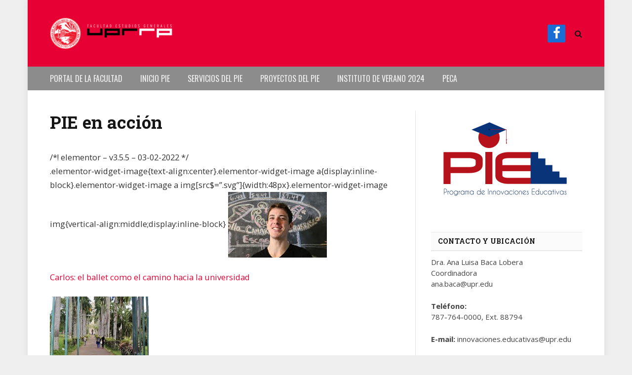

--- FILE ---
content_type: text/html; charset=UTF-8
request_url: https://generales.uprrp.edu/innovaciones-educativas/pie-en-accion/
body_size: 36269
content:
<!DOCTYPE html>
<html lang="en-US" class="s-light site-s-light">

<head>

	<meta charset="UTF-8" />
	<meta name="viewport" content="width=device-width, initial-scale=1" />
	<title>PIE en acción &#8211; Innovaciones Educativas</title>
<meta name='robots' content='max-image-preview:large' />
	<style>img:is([sizes="auto" i], [sizes^="auto," i]) { contain-intrinsic-size: 3000px 1500px }</style>
	<link rel='dns-prefetch' href='//fonts.googleapis.com' />
<link rel="alternate" type="application/rss+xml" title="Innovaciones Educativas &raquo; Feed" href="https://generales.uprrp.edu/innovaciones-educativas/feed/" />
<link rel="alternate" type="application/rss+xml" title="Innovaciones Educativas &raquo; Comments Feed" href="https://generales.uprrp.edu/innovaciones-educativas/comments/feed/" />
<script type="text/javascript">
/* <![CDATA[ */
window._wpemojiSettings = {"baseUrl":"https:\/\/s.w.org\/images\/core\/emoji\/16.0.1\/72x72\/","ext":".png","svgUrl":"https:\/\/s.w.org\/images\/core\/emoji\/16.0.1\/svg\/","svgExt":".svg","source":{"concatemoji":"https:\/\/generales.uprrp.edu\/innovaciones-educativas\/wp-includes\/js\/wp-emoji-release.min.js?ver=6.8.3"}};
/*! This file is auto-generated */
!function(s,n){var o,i,e;function c(e){try{var t={supportTests:e,timestamp:(new Date).valueOf()};sessionStorage.setItem(o,JSON.stringify(t))}catch(e){}}function p(e,t,n){e.clearRect(0,0,e.canvas.width,e.canvas.height),e.fillText(t,0,0);var t=new Uint32Array(e.getImageData(0,0,e.canvas.width,e.canvas.height).data),a=(e.clearRect(0,0,e.canvas.width,e.canvas.height),e.fillText(n,0,0),new Uint32Array(e.getImageData(0,0,e.canvas.width,e.canvas.height).data));return t.every(function(e,t){return e===a[t]})}function u(e,t){e.clearRect(0,0,e.canvas.width,e.canvas.height),e.fillText(t,0,0);for(var n=e.getImageData(16,16,1,1),a=0;a<n.data.length;a++)if(0!==n.data[a])return!1;return!0}function f(e,t,n,a){switch(t){case"flag":return n(e,"\ud83c\udff3\ufe0f\u200d\u26a7\ufe0f","\ud83c\udff3\ufe0f\u200b\u26a7\ufe0f")?!1:!n(e,"\ud83c\udde8\ud83c\uddf6","\ud83c\udde8\u200b\ud83c\uddf6")&&!n(e,"\ud83c\udff4\udb40\udc67\udb40\udc62\udb40\udc65\udb40\udc6e\udb40\udc67\udb40\udc7f","\ud83c\udff4\u200b\udb40\udc67\u200b\udb40\udc62\u200b\udb40\udc65\u200b\udb40\udc6e\u200b\udb40\udc67\u200b\udb40\udc7f");case"emoji":return!a(e,"\ud83e\udedf")}return!1}function g(e,t,n,a){var r="undefined"!=typeof WorkerGlobalScope&&self instanceof WorkerGlobalScope?new OffscreenCanvas(300,150):s.createElement("canvas"),o=r.getContext("2d",{willReadFrequently:!0}),i=(o.textBaseline="top",o.font="600 32px Arial",{});return e.forEach(function(e){i[e]=t(o,e,n,a)}),i}function t(e){var t=s.createElement("script");t.src=e,t.defer=!0,s.head.appendChild(t)}"undefined"!=typeof Promise&&(o="wpEmojiSettingsSupports",i=["flag","emoji"],n.supports={everything:!0,everythingExceptFlag:!0},e=new Promise(function(e){s.addEventListener("DOMContentLoaded",e,{once:!0})}),new Promise(function(t){var n=function(){try{var e=JSON.parse(sessionStorage.getItem(o));if("object"==typeof e&&"number"==typeof e.timestamp&&(new Date).valueOf()<e.timestamp+604800&&"object"==typeof e.supportTests)return e.supportTests}catch(e){}return null}();if(!n){if("undefined"!=typeof Worker&&"undefined"!=typeof OffscreenCanvas&&"undefined"!=typeof URL&&URL.createObjectURL&&"undefined"!=typeof Blob)try{var e="postMessage("+g.toString()+"("+[JSON.stringify(i),f.toString(),p.toString(),u.toString()].join(",")+"));",a=new Blob([e],{type:"text/javascript"}),r=new Worker(URL.createObjectURL(a),{name:"wpTestEmojiSupports"});return void(r.onmessage=function(e){c(n=e.data),r.terminate(),t(n)})}catch(e){}c(n=g(i,f,p,u))}t(n)}).then(function(e){for(var t in e)n.supports[t]=e[t],n.supports.everything=n.supports.everything&&n.supports[t],"flag"!==t&&(n.supports.everythingExceptFlag=n.supports.everythingExceptFlag&&n.supports[t]);n.supports.everythingExceptFlag=n.supports.everythingExceptFlag&&!n.supports.flag,n.DOMReady=!1,n.readyCallback=function(){n.DOMReady=!0}}).then(function(){return e}).then(function(){var e;n.supports.everything||(n.readyCallback(),(e=n.source||{}).concatemoji?t(e.concatemoji):e.wpemoji&&e.twemoji&&(t(e.twemoji),t(e.wpemoji)))}))}((window,document),window._wpemojiSettings);
/* ]]> */
</script>
<style id='wp-emoji-styles-inline-css' type='text/css'>

	img.wp-smiley, img.emoji {
		display: inline !important;
		border: none !important;
		box-shadow: none !important;
		height: 1em !important;
		width: 1em !important;
		margin: 0 0.07em !important;
		vertical-align: -0.1em !important;
		background: none !important;
		padding: 0 !important;
	}
</style>
<link rel='stylesheet' id='wp-block-library-css' href='https://generales.uprrp.edu/innovaciones-educativas/wp-includes/css/dist/block-library/style.min.css?ver=6.8.3' type='text/css' media='all' />
<style id='classic-theme-styles-inline-css' type='text/css'>
/*! This file is auto-generated */
.wp-block-button__link{color:#fff;background-color:#32373c;border-radius:9999px;box-shadow:none;text-decoration:none;padding:calc(.667em + 2px) calc(1.333em + 2px);font-size:1.125em}.wp-block-file__button{background:#32373c;color:#fff;text-decoration:none}
</style>
<style id='pdfemb-pdf-embedder-viewer-style-inline-css' type='text/css'>
.wp-block-pdfemb-pdf-embedder-viewer{max-width:none}

</style>
<style id='global-styles-inline-css' type='text/css'>
:root{--wp--preset--aspect-ratio--square: 1;--wp--preset--aspect-ratio--4-3: 4/3;--wp--preset--aspect-ratio--3-4: 3/4;--wp--preset--aspect-ratio--3-2: 3/2;--wp--preset--aspect-ratio--2-3: 2/3;--wp--preset--aspect-ratio--16-9: 16/9;--wp--preset--aspect-ratio--9-16: 9/16;--wp--preset--color--black: #000000;--wp--preset--color--cyan-bluish-gray: #abb8c3;--wp--preset--color--white: #ffffff;--wp--preset--color--pale-pink: #f78da7;--wp--preset--color--vivid-red: #cf2e2e;--wp--preset--color--luminous-vivid-orange: #ff6900;--wp--preset--color--luminous-vivid-amber: #fcb900;--wp--preset--color--light-green-cyan: #7bdcb5;--wp--preset--color--vivid-green-cyan: #00d084;--wp--preset--color--pale-cyan-blue: #8ed1fc;--wp--preset--color--vivid-cyan-blue: #0693e3;--wp--preset--color--vivid-purple: #9b51e0;--wp--preset--gradient--vivid-cyan-blue-to-vivid-purple: linear-gradient(135deg,rgba(6,147,227,1) 0%,rgb(155,81,224) 100%);--wp--preset--gradient--light-green-cyan-to-vivid-green-cyan: linear-gradient(135deg,rgb(122,220,180) 0%,rgb(0,208,130) 100%);--wp--preset--gradient--luminous-vivid-amber-to-luminous-vivid-orange: linear-gradient(135deg,rgba(252,185,0,1) 0%,rgba(255,105,0,1) 100%);--wp--preset--gradient--luminous-vivid-orange-to-vivid-red: linear-gradient(135deg,rgba(255,105,0,1) 0%,rgb(207,46,46) 100%);--wp--preset--gradient--very-light-gray-to-cyan-bluish-gray: linear-gradient(135deg,rgb(238,238,238) 0%,rgb(169,184,195) 100%);--wp--preset--gradient--cool-to-warm-spectrum: linear-gradient(135deg,rgb(74,234,220) 0%,rgb(151,120,209) 20%,rgb(207,42,186) 40%,rgb(238,44,130) 60%,rgb(251,105,98) 80%,rgb(254,248,76) 100%);--wp--preset--gradient--blush-light-purple: linear-gradient(135deg,rgb(255,206,236) 0%,rgb(152,150,240) 100%);--wp--preset--gradient--blush-bordeaux: linear-gradient(135deg,rgb(254,205,165) 0%,rgb(254,45,45) 50%,rgb(107,0,62) 100%);--wp--preset--gradient--luminous-dusk: linear-gradient(135deg,rgb(255,203,112) 0%,rgb(199,81,192) 50%,rgb(65,88,208) 100%);--wp--preset--gradient--pale-ocean: linear-gradient(135deg,rgb(255,245,203) 0%,rgb(182,227,212) 50%,rgb(51,167,181) 100%);--wp--preset--gradient--electric-grass: linear-gradient(135deg,rgb(202,248,128) 0%,rgb(113,206,126) 100%);--wp--preset--gradient--midnight: linear-gradient(135deg,rgb(2,3,129) 0%,rgb(40,116,252) 100%);--wp--preset--font-size--small: 13px;--wp--preset--font-size--medium: 20px;--wp--preset--font-size--large: 36px;--wp--preset--font-size--x-large: 42px;--wp--preset--spacing--20: 0.44rem;--wp--preset--spacing--30: 0.67rem;--wp--preset--spacing--40: 1rem;--wp--preset--spacing--50: 1.5rem;--wp--preset--spacing--60: 2.25rem;--wp--preset--spacing--70: 3.38rem;--wp--preset--spacing--80: 5.06rem;--wp--preset--shadow--natural: 6px 6px 9px rgba(0, 0, 0, 0.2);--wp--preset--shadow--deep: 12px 12px 50px rgba(0, 0, 0, 0.4);--wp--preset--shadow--sharp: 6px 6px 0px rgba(0, 0, 0, 0.2);--wp--preset--shadow--outlined: 6px 6px 0px -3px rgba(255, 255, 255, 1), 6px 6px rgba(0, 0, 0, 1);--wp--preset--shadow--crisp: 6px 6px 0px rgba(0, 0, 0, 1);}:where(.is-layout-flex){gap: 0.5em;}:where(.is-layout-grid){gap: 0.5em;}body .is-layout-flex{display: flex;}.is-layout-flex{flex-wrap: wrap;align-items: center;}.is-layout-flex > :is(*, div){margin: 0;}body .is-layout-grid{display: grid;}.is-layout-grid > :is(*, div){margin: 0;}:where(.wp-block-columns.is-layout-flex){gap: 2em;}:where(.wp-block-columns.is-layout-grid){gap: 2em;}:where(.wp-block-post-template.is-layout-flex){gap: 1.25em;}:where(.wp-block-post-template.is-layout-grid){gap: 1.25em;}.has-black-color{color: var(--wp--preset--color--black) !important;}.has-cyan-bluish-gray-color{color: var(--wp--preset--color--cyan-bluish-gray) !important;}.has-white-color{color: var(--wp--preset--color--white) !important;}.has-pale-pink-color{color: var(--wp--preset--color--pale-pink) !important;}.has-vivid-red-color{color: var(--wp--preset--color--vivid-red) !important;}.has-luminous-vivid-orange-color{color: var(--wp--preset--color--luminous-vivid-orange) !important;}.has-luminous-vivid-amber-color{color: var(--wp--preset--color--luminous-vivid-amber) !important;}.has-light-green-cyan-color{color: var(--wp--preset--color--light-green-cyan) !important;}.has-vivid-green-cyan-color{color: var(--wp--preset--color--vivid-green-cyan) !important;}.has-pale-cyan-blue-color{color: var(--wp--preset--color--pale-cyan-blue) !important;}.has-vivid-cyan-blue-color{color: var(--wp--preset--color--vivid-cyan-blue) !important;}.has-vivid-purple-color{color: var(--wp--preset--color--vivid-purple) !important;}.has-black-background-color{background-color: var(--wp--preset--color--black) !important;}.has-cyan-bluish-gray-background-color{background-color: var(--wp--preset--color--cyan-bluish-gray) !important;}.has-white-background-color{background-color: var(--wp--preset--color--white) !important;}.has-pale-pink-background-color{background-color: var(--wp--preset--color--pale-pink) !important;}.has-vivid-red-background-color{background-color: var(--wp--preset--color--vivid-red) !important;}.has-luminous-vivid-orange-background-color{background-color: var(--wp--preset--color--luminous-vivid-orange) !important;}.has-luminous-vivid-amber-background-color{background-color: var(--wp--preset--color--luminous-vivid-amber) !important;}.has-light-green-cyan-background-color{background-color: var(--wp--preset--color--light-green-cyan) !important;}.has-vivid-green-cyan-background-color{background-color: var(--wp--preset--color--vivid-green-cyan) !important;}.has-pale-cyan-blue-background-color{background-color: var(--wp--preset--color--pale-cyan-blue) !important;}.has-vivid-cyan-blue-background-color{background-color: var(--wp--preset--color--vivid-cyan-blue) !important;}.has-vivid-purple-background-color{background-color: var(--wp--preset--color--vivid-purple) !important;}.has-black-border-color{border-color: var(--wp--preset--color--black) !important;}.has-cyan-bluish-gray-border-color{border-color: var(--wp--preset--color--cyan-bluish-gray) !important;}.has-white-border-color{border-color: var(--wp--preset--color--white) !important;}.has-pale-pink-border-color{border-color: var(--wp--preset--color--pale-pink) !important;}.has-vivid-red-border-color{border-color: var(--wp--preset--color--vivid-red) !important;}.has-luminous-vivid-orange-border-color{border-color: var(--wp--preset--color--luminous-vivid-orange) !important;}.has-luminous-vivid-amber-border-color{border-color: var(--wp--preset--color--luminous-vivid-amber) !important;}.has-light-green-cyan-border-color{border-color: var(--wp--preset--color--light-green-cyan) !important;}.has-vivid-green-cyan-border-color{border-color: var(--wp--preset--color--vivid-green-cyan) !important;}.has-pale-cyan-blue-border-color{border-color: var(--wp--preset--color--pale-cyan-blue) !important;}.has-vivid-cyan-blue-border-color{border-color: var(--wp--preset--color--vivid-cyan-blue) !important;}.has-vivid-purple-border-color{border-color: var(--wp--preset--color--vivid-purple) !important;}.has-vivid-cyan-blue-to-vivid-purple-gradient-background{background: var(--wp--preset--gradient--vivid-cyan-blue-to-vivid-purple) !important;}.has-light-green-cyan-to-vivid-green-cyan-gradient-background{background: var(--wp--preset--gradient--light-green-cyan-to-vivid-green-cyan) !important;}.has-luminous-vivid-amber-to-luminous-vivid-orange-gradient-background{background: var(--wp--preset--gradient--luminous-vivid-amber-to-luminous-vivid-orange) !important;}.has-luminous-vivid-orange-to-vivid-red-gradient-background{background: var(--wp--preset--gradient--luminous-vivid-orange-to-vivid-red) !important;}.has-very-light-gray-to-cyan-bluish-gray-gradient-background{background: var(--wp--preset--gradient--very-light-gray-to-cyan-bluish-gray) !important;}.has-cool-to-warm-spectrum-gradient-background{background: var(--wp--preset--gradient--cool-to-warm-spectrum) !important;}.has-blush-light-purple-gradient-background{background: var(--wp--preset--gradient--blush-light-purple) !important;}.has-blush-bordeaux-gradient-background{background: var(--wp--preset--gradient--blush-bordeaux) !important;}.has-luminous-dusk-gradient-background{background: var(--wp--preset--gradient--luminous-dusk) !important;}.has-pale-ocean-gradient-background{background: var(--wp--preset--gradient--pale-ocean) !important;}.has-electric-grass-gradient-background{background: var(--wp--preset--gradient--electric-grass) !important;}.has-midnight-gradient-background{background: var(--wp--preset--gradient--midnight) !important;}.has-small-font-size{font-size: var(--wp--preset--font-size--small) !important;}.has-medium-font-size{font-size: var(--wp--preset--font-size--medium) !important;}.has-large-font-size{font-size: var(--wp--preset--font-size--large) !important;}.has-x-large-font-size{font-size: var(--wp--preset--font-size--x-large) !important;}
:where(.wp-block-post-template.is-layout-flex){gap: 1.25em;}:where(.wp-block-post-template.is-layout-grid){gap: 1.25em;}
:where(.wp-block-columns.is-layout-flex){gap: 2em;}:where(.wp-block-columns.is-layout-grid){gap: 2em;}
:root :where(.wp-block-pullquote){font-size: 1.5em;line-height: 1.6;}
</style>
<link rel='stylesheet' id='wp-event-manager-frontend-css' href='https://generales.uprrp.edu/innovaciones-educativas/wp-content/plugins/wp-event-manager/assets/css/frontend.min.css?ver=6.8.3' type='text/css' media='all' />
<link rel='stylesheet' id='wp-event-manager-jquery-ui-css-css' href='https://generales.uprrp.edu/innovaciones-educativas/wp-content/plugins/wp-event-manager/assets/js/jquery-ui/jquery-ui.css?ver=6.8.3' type='text/css' media='all' />
<link rel='stylesheet' id='wp-event-manager-jquery-timepicker-css-css' href='https://generales.uprrp.edu/innovaciones-educativas/wp-content/plugins/wp-event-manager/assets/js/jquery-timepicker/jquery.timepicker.min.css?ver=6.8.3' type='text/css' media='all' />
<link rel='stylesheet' id='wp-event-manager-grid-style-css' href='https://generales.uprrp.edu/innovaciones-educativas/wp-content/plugins/wp-event-manager/assets/css/wpem-grid.min.css?ver=6.8.3' type='text/css' media='all' />
<link rel='stylesheet' id='wp-event-manager-font-style-css' href='https://generales.uprrp.edu/innovaciones-educativas/wp-content/plugins/wp-event-manager/assets/fonts/style.css?ver=6.8.3' type='text/css' media='all' />
<link rel='stylesheet' id='smartmag-core-css' href='https://generales.uprrp.edu/innovaciones-educativas/wp-content/themes/smart-mag/style.css?ver=5.2.0' type='text/css' media='all' />
<style id='smartmag-core-inline-css' type='text/css'>
:root { --c-main: #e70033;
--c-main-rgb: 231,0,51;
--text-font: "Open Sans", system-ui, -apple-system, "Segoe UI", Arial, sans-serif;
--body-font: "Open Sans", system-ui, -apple-system, "Segoe UI", Arial, sans-serif;
--title-font: "Roboto Slab", system-ui, -apple-system, "Segoe UI", Arial, sans-serif;
--h-font: "Roboto Slab", system-ui, -apple-system, "Segoe UI", Arial, sans-serif;
--main-width: 1078px; }
.smart-head-main .smart-head-top { background-color: #e70033; }
.smart-head-main .smart-head-mid { background-color: #e70033; }
.smart-head-main .smart-head-bot { background-color: #8c8c8c; }
.navigation { font-family: "Oswald", system-ui, -apple-system, "Segoe UI", Arial, sans-serif; }
.navigation-main .menu > li > a { font-family: "Oswald", system-ui, -apple-system, "Segoe UI", Arial, sans-serif; font-size: 16px; font-weight: normal; text-transform: uppercase; }
.navigation-main { height: 17px; --nav-items-space: 18px; margin-left: calc(-1 * var(--nav-items-space)); }
.s-light .navigation { --c-nav-drop-bg: #707070; }
.s-light .sub-cats { background-color: #707070; }
.s-dark .navigation { --c-nav-drop-bg: #3f3f3f; --c-nav-drop-hov-bg: #3f3f3f; --c-nav-drop-sep: #3f3f3f; }
.s-dark .sub-cats { background-color: #3f3f3f; }
.off-canvas { background-color: #e70033; }
.navigation-small { font-family: "Oswald", system-ui, -apple-system, "Segoe UI", Arial, sans-serif; }
.smart-head-main .spc-social { --spc-social-fs: 26px; --spc-social-size: 36px; }
.smart-head-main .offcanvas-toggle:hover { --c-hamburger: #9b9b9b; }
.s-dark .smart-head-main .offcanvas-toggle:hover,
.smart-head-main .s-dark .offcanvas-toggle:hover { --c-hamburger: #9b9b9b; }
.main-footer .upper-footer { background-color: #656565; }
.main-footer .lower-footer { background-color: #414141; }
.block-head-a1 { --space-below: 11px; }
.block-head-g { background-color: #414141; }
.loop-grid .ratio-is-custom { padding-bottom: calc(100% / 1.88); }
.loop-list .ratio-is-custom { padding-bottom: calc(100% / 1.88); }
.loop-list .media { width: 40%; max-width: 85%; }
.loop-list .media:not(i) { max-width: 40%; }
.loop-small .ratio-is-custom { padding-bottom: calc(100% / 1.149); }
.loop-small .media:not(i) { max-width: 75px; }
.single .featured .ratio-is-custom { padding-bottom: calc(100% / 2); }
@media (min-width: 940px) and (max-width: 1200px) { .navigation-main .menu > li > a { font-size: calc(10px + (16px - 10px) * .7); } }


</style>
<link rel='stylesheet' id='magnific-popup-css' href='https://generales.uprrp.edu/innovaciones-educativas/wp-content/themes/smart-mag/css/lightbox.css?ver=5.2.0' type='text/css' media='all' />
<link rel='stylesheet' id='smartmag-icons-css' href='https://generales.uprrp.edu/innovaciones-educativas/wp-content/themes/smart-mag/css/icons/icons.css?ver=5.2.0' type='text/css' media='all' />
<link rel='stylesheet' id='smartmag-gfonts-custom-css' href='https://fonts.googleapis.com/css?family=Open+Sans%3A400%2C500%2C600%2C700%7CRoboto+Slab%3A400%2C500%2C600%2C700%7COswald%3A400%2C500%2C600%2C700%2Cnormal' type='text/css' media='all' />
<script type="text/javascript" src="https://generales.uprrp.edu/innovaciones-educativas/wp-includes/js/jquery/jquery.min.js?ver=3.7.1" id="jquery-core-js"></script>
<script type="text/javascript" src="https://generales.uprrp.edu/innovaciones-educativas/wp-includes/js/jquery/jquery-migrate.min.js?ver=3.4.1" id="jquery-migrate-js"></script>
<link rel="https://api.w.org/" href="https://generales.uprrp.edu/innovaciones-educativas/wp-json/" /><link rel="alternate" title="JSON" type="application/json" href="https://generales.uprrp.edu/innovaciones-educativas/wp-json/wp/v2/pages/83" /><link rel="EditURI" type="application/rsd+xml" title="RSD" href="https://generales.uprrp.edu/innovaciones-educativas/xmlrpc.php?rsd" />
<meta name="generator" content="WordPress 6.8.3" />
<link rel="canonical" href="https://generales.uprrp.edu/innovaciones-educativas/pie-en-accion/" />
<link rel='shortlink' href='https://generales.uprrp.edu/innovaciones-educativas/?p=83' />
<link rel="alternate" title="oEmbed (JSON)" type="application/json+oembed" href="https://generales.uprrp.edu/innovaciones-educativas/wp-json/oembed/1.0/embed?url=https%3A%2F%2Fgenerales.uprrp.edu%2Finnovaciones-educativas%2Fpie-en-accion%2F" />
<link rel="alternate" title="oEmbed (XML)" type="text/xml+oembed" href="https://generales.uprrp.edu/innovaciones-educativas/wp-json/oembed/1.0/embed?url=https%3A%2F%2Fgenerales.uprrp.edu%2Finnovaciones-educativas%2Fpie-en-accion%2F&#038;format=xml" />

		<script>
		var BunyadSchemeKey = 'bunyad-scheme';
		(() => {
			const d = document.documentElement;
			const c = d.classList;
			const scheme = localStorage.getItem(BunyadSchemeKey);
			if (scheme) {
				d.dataset.origClass = c;
				scheme === 'dark' ? c.remove('s-light', 'site-s-light') : c.remove('s-dark', 'site-s-dark');
				c.add('site-s-' + scheme, 's-' + scheme);
			}
		})();
		</script>
		<link rel="icon" href="https://generales.uprrp.edu/innovaciones-educativas/wp-content/uploads/sites/29/2022/01/cropped-cropped-gallo-icon-1-32x32.png" sizes="32x32" />
<link rel="icon" href="https://generales.uprrp.edu/innovaciones-educativas/wp-content/uploads/sites/29/2022/01/cropped-cropped-gallo-icon-1-192x192.png" sizes="192x192" />
<link rel="apple-touch-icon" href="https://generales.uprrp.edu/innovaciones-educativas/wp-content/uploads/sites/29/2022/01/cropped-cropped-gallo-icon-1-180x180.png" />
<meta name="msapplication-TileImage" content="https://generales.uprrp.edu/innovaciones-educativas/wp-content/uploads/sites/29/2022/01/cropped-cropped-gallo-icon-1-270x270.png" />
		<style type="text/css" id="wp-custom-css">
			.logo-image {
    display: inline-block;
    vertical-align: middle;
    max-width: 250px;
    height: auto !important;
}		</style>
		

</head>

<body class="wp-singular page-template-default page page-id-83 wp-theme-smart-mag smartmag has-lb has-lb-sm has-sb-sep layout-boxed">


	<div class="ts-bg-cover"></div>

<div class="main-wrap">

	
<div class="off-canvas-backdrop"></div>
<div class="mobile-menu-container off-canvas hide-menu-lg" id="off-canvas">

	<div class="off-canvas-head">
		<a href="#" class="close"><i class="tsi tsi-times"></i></a>

		<div class="ts-logo">
					</div>
	</div>

	<div class="off-canvas-content">

					<ul class="mobile-menu"></ul>
		
		
		
		<div class="spc-social spc-social-b smart-head-social">
		
			
				<a href="https://www.facebook.com/Programa-de-Innovaciones-Educativas-de-la-UPR-Recinto-de-R%C3%ADo-Piedras-PIE-545857482222824/" class="link s-facebook" target="_blank" rel="noopener">
					<i class="icon tsi tsi-facebook"></i>
					<span class="visuallyhidden">Facebook</span>
				</a>
									
			
				<a href="#" class="link s-twitter" target="_blank" rel="noopener">
					<i class="icon tsi tsi-twitter"></i>
					<span class="visuallyhidden">Twitter</span>
				</a>
									
			
				<a href="#" class="link s-instagram" target="_blank" rel="noopener">
					<i class="icon tsi tsi-instagram"></i>
					<span class="visuallyhidden">Instagram</span>
				</a>
									
			
		</div>

		
	</div>

</div>
<div class="smart-head smart-head-legacy smart-head-main" id="smart-head" data-sticky="auto" data-sticky-type="smart">
	
	<div class="smart-head-row smart-head-mid is-light smart-head-row-full">

		<div class="inner wrap">

							
				<div class="items items-left ">
					<a href="https://generales.uprrp.edu/innovaciones-educativas/" title="Innovaciones Educativas" rel="home" class="logo-link ts-logo">
		<span>
			
				
					
					<img src="https://generales.uprrp.edu/innovaciones-educativas/wp-content/uploads/sites/29/2022/01/logo-generales-retina-300x77-1.png" class="logo-image" alt="Innovaciones Educativas" />

									 
					</span>
	</a>				</div>

							
				<div class="items items-center empty">
								</div>

							
				<div class="items items-right ">
				
		<div class="spc-social spc-social-c smart-head-social spc-social-bg">
		
			
				<a href="https://www.facebook.com/Programa-de-Innovaciones-Educativas-de-la-UPR-Recinto-de-R%C3%ADo-Piedras-PIE-545857482222824/" class="link s-facebook" target="_blank" rel="noopener">
					<i class="icon tsi tsi-facebook"></i>
					<span class="visuallyhidden">Facebook</span>
				</a>
									
			
		</div>

		

	<a href="#" class="search-icon has-icon-only is-icon" title="Search">
		<i class="tsi tsi-search"></i>
	</a>

				</div>

						
		</div>
	</div>

	
	<div class="smart-head-row smart-head-bot s-dark smart-head-row-full">

		<div class="inner wrap">

							
				<div class="items items-left ">
					<div class="nav-wrap">
		<nav class="navigation navigation-main nav-hov-a">
			<ul id="menu-main-menu-pie" class="menu"><li id="menu-item-178" class="menu-item menu-item-type-custom menu-item-object-custom menu-item-178"><a href="https://generales.uprrp.edu/">Portal de la Facultad</a></li>
<li id="menu-item-264" class="menu-item menu-item-type-post_type menu-item-object-page menu-item-home menu-item-264"><a href="https://generales.uprrp.edu/innovaciones-educativas/">Inicio PIE</a></li>
<li id="menu-item-263" class="menu-item menu-item-type-post_type menu-item-object-page menu-item-263"><a href="https://generales.uprrp.edu/innovaciones-educativas/servicios-del-pie/">Servicios del PIE</a></li>
<li id="menu-item-287" class="menu-item menu-item-type-post_type menu-item-object-page menu-item-287"><a href="https://generales.uprrp.edu/innovaciones-educativas/proyectos-del-pie/">Proyectos del PIE</a></li>
<li id="menu-item-265" class="menu-item menu-item-type-post_type menu-item-object-page menu-item-265"><a href="https://generales.uprrp.edu/innovaciones-educativas/instituto-de-verano-2024-hacia-el-exito-universitario/">Instituto de Verano 2024</a></li>
<li id="menu-item-309" class="menu-item menu-item-type-post_type menu-item-object-page menu-item-309"><a href="https://generales.uprrp.edu/innovaciones-educativas/peca/">PECA</a></li>
</ul>		</nav>
	</div>
				</div>

							
				<div class="items items-center empty">
								</div>

							
				<div class="items items-right empty">
								</div>

						
		</div>
	</div>

	</div>
<div class="smart-head smart-head-a smart-head-mobile" id="smart-head-mobile" data-sticky="mid" data-sticky-type>
	
	<div class="smart-head-row smart-head-mid smart-head-row-3 s-dark smart-head-row-full">

		<div class="inner wrap">

							
				<div class="items items-left ">
				
<button class="offcanvas-toggle has-icon" type="button" aria-label="Menu">
	<span class="hamburger-icon hamburger-icon-a">
		<span class="inner"></span>
	</span>
</button>				</div>

							
				<div class="items items-center ">
					<a href="https://generales.uprrp.edu/innovaciones-educativas/" title="Innovaciones Educativas" rel="home" class="logo-link ts-logo">
		<span>
			
				
					
					<img src="https://generales.uprrp.edu/innovaciones-educativas/wp-content/uploads/sites/29/2022/01/logo-generales-retina-300x77-1.png" class="logo-image" alt="Innovaciones Educativas" />

									 
					</span>
	</a>				</div>

							
				<div class="items items-right ">
				

	<a href="#" class="search-icon has-icon-only is-icon" title="Search">
		<i class="tsi tsi-search"></i>
	</a>

				</div>

						
		</div>
	</div>

	</div>

<div class="main ts-contain cf right-sidebar">

	<div class="ts-row">
		<div class="col-8 main-content">
			
			
			<div id="post-83" class="post-83 page type-page status-publish">

						
				<header class="post-header">				

								
					<h1 class="main-heading the-page-heading entry-title">
						PIE en acción					</h1>
				</header><!-- .post-header -->
				
					
				<div class="post-content page-content entry-content">				
					<p>/*! elementor &#8211; v3.5.5 &#8211; 03-02-2022 */<br />
.elementor-widget-image{text-align:center}.elementor-widget-image a{display:inline-block}.elementor-widget-image a img[src$=&#8221;.svg&#8221;]{width:48px}.elementor-widget-image img{vertical-align:middle;display:inline-block}												<img decoding="async" width="200" height="133" src="https://generales.uprrp.edu/innovaciones-educativas/wp-content/uploads/sites/29/2022/02/carlos-juan-santos-2.jpeg" alt="" loading="lazy" />															</p>
<p><a href="http://www.uprrp.edu/?p=8009" target="_blank" rel="nofollow noopener">Carlos: el ballet como el camino hacia la universidad</a></p>
<p>															<img decoding="async" width="200" height="133" src="https://generales.uprrp.edu/innovaciones-educativas/wp-content/uploads/sites/29/2022/02/paseo-real.jpeg" alt="" loading="lazy" />															</p>
<p><a href="http://www.uprrp.edu/?p=7983" target="_blank" rel="nofollow noopener">Programa PIE: Una oportunidad de acceso más allá del IGS</a></p>
<p>															<img decoding="async" width="200" height="133" src="https://generales.uprrp.edu/innovaciones-educativas/wp-content/uploads/sites/29/2022/02/con-el-pie-derecho.jpeg" alt="" loading="lazy" />															</p>
<p><a href="http://www.uprrp.edu/?p=14298" target="_blank" rel="noopener">Entran a la universidad con el “PIE” derecho</a></p>
<p>															<img decoding="async" src="https://generales.uprrp.edu/innovaciones-educativas/wp-content/uploads/sites/29/elementor/thumbs/ingreso-pie-pkjxc96c6pz67vb0xlkosxguc49djxde1ijicj1s0u.jpeg" title="ingreso-pie" alt="ingreso-pie" />															</p>
<p><a href="http://www.uprrp.edu/?p=4593" target="_blank" rel="noopener">Programa educativo busca facilitar ingreso al Recinto de Río Piedras</a></p>
				</div>

			</div>
			
		</div>
		
				
	
	<aside class="col-4 main-sidebar has-sep">
	
			<div class="inner">
		
			<div id="media_image-2" class="widget widget_media_image"><img width="300" height="195" src="[data-uri]" class="image wp-image-49  attachment-medium size-medium lazyload" alt="" style="max-width: 100%; height: auto;" decoding="async" fetchpriority="high" sizes="(max-width: 300px) 100vw, 300px" data-srcset="https://generales.uprrp.edu/innovaciones-educativas/wp-content/uploads/sites/29/2022/02/logo-PIE-rojo-y-azul-oscuro-01-300x195.png 300w, https://generales.uprrp.edu/innovaciones-educativas/wp-content/uploads/sites/29/2022/02/logo-PIE-rojo-y-azul-oscuro-01-1024x666.png 1024w, https://generales.uprrp.edu/innovaciones-educativas/wp-content/uploads/sites/29/2022/02/logo-PIE-rojo-y-azul-oscuro-01-150x98.png 150w, https://generales.uprrp.edu/innovaciones-educativas/wp-content/uploads/sites/29/2022/02/logo-PIE-rojo-y-azul-oscuro-01-450x293.png 450w, https://generales.uprrp.edu/innovaciones-educativas/wp-content/uploads/sites/29/2022/02/logo-PIE-rojo-y-azul-oscuro-01-1200x780.png 1200w, https://generales.uprrp.edu/innovaciones-educativas/wp-content/uploads/sites/29/2022/02/logo-PIE-rojo-y-azul-oscuro-01-768x499.png 768w, https://generales.uprrp.edu/innovaciones-educativas/wp-content/uploads/sites/29/2022/02/logo-PIE-rojo-y-azul-oscuro-01.png 1500w" data-src="https://generales.uprrp.edu/innovaciones-educativas/wp-content/uploads/sites/29/2022/02/logo-PIE-rojo-y-azul-oscuro-01-300x195.png" /></div><div id="text-2" class="widget widget_text"><div class="widget-title block-head block-head-ac block-head block-head-ac block-head-a block-head-a1 has-style"><h5 class="heading">Contacto y ubicación</h5></div>			<div class="textwidget"><p>Dra. Ana Luisa Baca Lobera<br />
Coordinadora<br />
ana.baca@upr.edu</p>
<p><strong>Teléfono:</strong><br />
787-764-0000, Ext. 88794</p>
<p><strong>E-mail:</strong> innovaciones.educativas@upr.edu</p>
<p><strong>Ubicación:<br />
</strong>Domingo Marrero Navarro (DMN),<br />
segundo piso, área remodelada<br />
frente a los salones 201-210<br />
Facultad de Estudios Generales<br />
Universidad de Puerto Rico</p>
</div>
		</div><div id="text-4" class="widget widget_text">			<div class="textwidget"><p><a href="https://generales.uprrp.edu/innovaciones-educativas/mapa-del-recinto-de-rio-piedras/"><img decoding="async" class="size-medium wp-image-205 aligncenter" src="https://generales.uprrp.edu/innovaciones-educativas/wp-content/uploads/sites/29/2022/02/sección-mapa-1-300x216.jpg" alt="" width="300" height="216" srcset="https://generales.uprrp.edu/innovaciones-educativas/wp-content/uploads/sites/29/2022/02/sección-mapa-1-300x216.jpg 300w, https://generales.uprrp.edu/innovaciones-educativas/wp-content/uploads/sites/29/2022/02/sección-mapa-1-150x108.jpg 150w, https://generales.uprrp.edu/innovaciones-educativas/wp-content/uploads/sites/29/2022/02/sección-mapa-1.jpg 419w" sizes="(max-width: 300px) 100vw, 300px" /></a></p>
</div>
		</div>		</div>
	
	</aside>
	
		
	</div> <!-- .row -->
</div> <!-- .main -->


	
	<footer class="main-footer cols-gap-lg footer-classic s-dark">

				
	
			<div class="lower-footer classic-footer-lower">
			<div class="ts-contain wrap">
				<div class="inner">

					<div class="copyright">
						<a href="https://upr.edu">Universidad de Puerto Rico,</a> <a href="https://uprrp.edu">Recinto de Río Piedras</a>					</div>
					
									</div>
			</div>
		</div>		
		
	</footer>
	
	
</div><!-- .main-wrap -->



	<div class="search-modal-wrap" data-scheme="dark">
		<div class="search-modal-box" role="dialog" aria-modal="true">

			<form method="get" class="search-form" action="https://generales.uprrp.edu/innovaciones-educativas/">
				<input type="search" class="search-field live-search-query" name="s" placeholder="Search..." value="" required />

				<button type="submit" class="search-submit visuallyhidden">Submit</button>

				<p class="message">
					Type above and press <em>Enter</em> to search. Press <em>Esc</em> to cancel.				</p>
						
			</form>

		</div>
	</div>


<script type="speculationrules">
{"prefetch":[{"source":"document","where":{"and":[{"href_matches":"\/innovaciones-educativas\/*"},{"not":{"href_matches":["\/innovaciones-educativas\/wp-*.php","\/innovaciones-educativas\/wp-admin\/*","\/innovaciones-educativas\/wp-content\/uploads\/sites\/29\/*","\/innovaciones-educativas\/wp-content\/*","\/innovaciones-educativas\/wp-content\/plugins\/*","\/innovaciones-educativas\/wp-content\/themes\/smart-mag\/*","\/innovaciones-educativas\/*\\?(.+)"]}},{"not":{"selector_matches":"a[rel~=\"nofollow\"]"}},{"not":{"selector_matches":".no-prefetch, .no-prefetch a"}}]},"eagerness":"conservative"}]}
</script>
<script type="text/javascript" id="smartmag-lazyload-js-extra">
/* <![CDATA[ */
var BunyadLazy = {"type":"normal"};
/* ]]> */
</script>
<script type="text/javascript" src="https://generales.uprrp.edu/innovaciones-educativas/wp-content/themes/smart-mag/js/lazyload.js?ver=5.2.0" id="smartmag-lazyload-js"></script>
<script type="text/javascript" src="https://generales.uprrp.edu/innovaciones-educativas/wp-content/plugins/wp-event-manager/assets/js/common.min.js?ver=3.1.50" id="wp-event-manager-common-js"></script>
<script type="text/javascript" src="https://generales.uprrp.edu/innovaciones-educativas/wp-includes/js/jquery/ui/core.min.js?ver=1.13.3" id="jquery-ui-core-js"></script>
<script type="text/javascript" src="https://generales.uprrp.edu/innovaciones-educativas/wp-content/plugins/wp-event-manager/assets/js/jquery-timepicker/jquery.timepicker.min.js?ver=3.1.50" id="wp-event-manager-jquery-timepicker-js"></script>
<script type="text/javascript" src="https://generales.uprrp.edu/innovaciones-educativas/wp-content/themes/smart-mag/js/jquery.mfp-lightbox.js?ver=5.2.0" id="magnific-popup-js"></script>
<script type="text/javascript" id="smartmag-theme-js-extra">
/* <![CDATA[ */
var Bunyad = {"ajaxurl":"https:\/\/generales.uprrp.edu\/innovaciones-educativas\/wp-admin\/admin-ajax.php"};
/* ]]> */
</script>
<script type="text/javascript" src="https://generales.uprrp.edu/innovaciones-educativas/wp-content/themes/smart-mag/js/theme.js?ver=5.2.0" id="smartmag-theme-js"></script>
<script type="text/javascript" src="https://generales.uprrp.edu/innovaciones-educativas/wp-content/themes/smart-mag/js/jquery.sticky-sidebar.js?ver=5.2.0" id="theia-sticky-sidebar-js"></script>

</body>
</html>